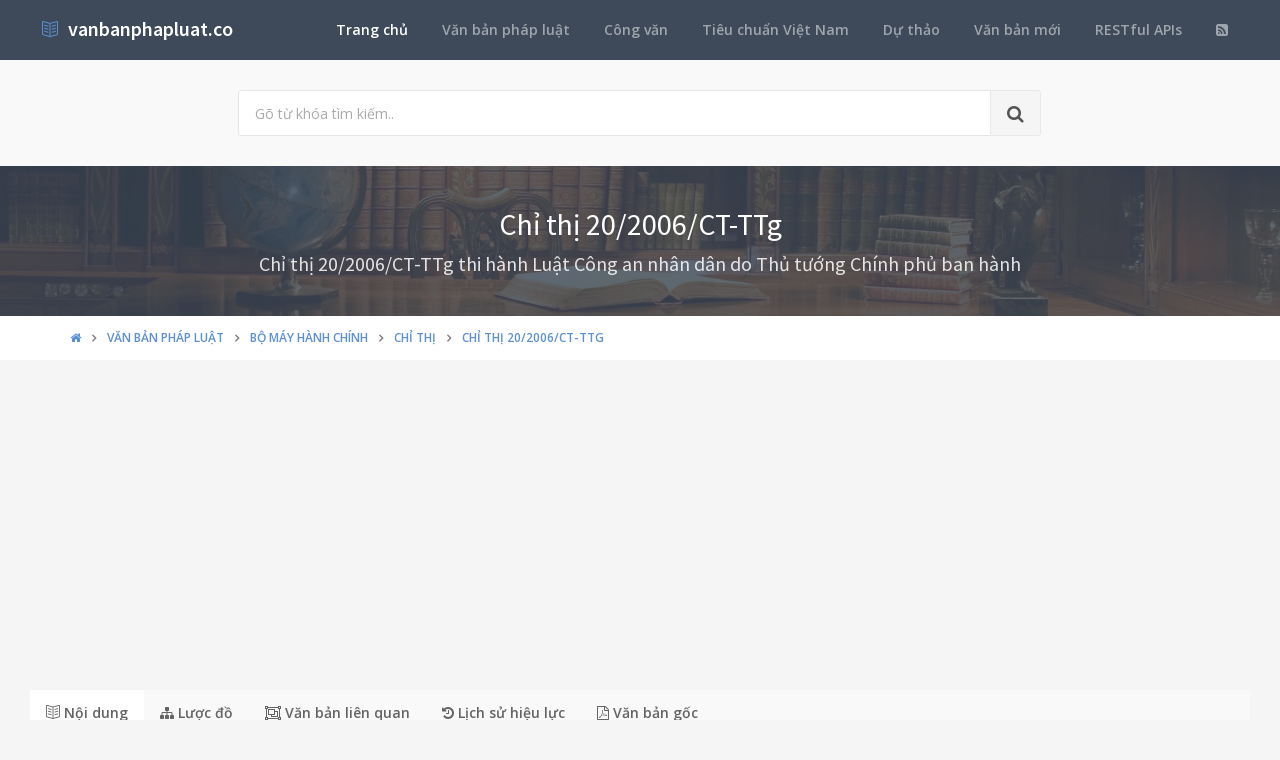

--- FILE ---
content_type: text/html; charset=utf-8
request_url: https://vanbanphapluat.co/chi-thi-20-2006-ct-ttg-to-chuc-trien-khai-thi-hanh-luat-cong-an-nhan-dan
body_size: 11452
content:
<!DOCTYPE html>
<!--[if IE 9]>         <html class="ie9 no-focus" lang="en"> <![endif]-->
<!--[if gt IE 9]><!-->
<html class="no-focus" lang="en">
<!--<![endif]-->
<head>
    <meta charset="utf-8">
    <title>Chỉ thị 20/2006/CT-TTg tổ chức triển khai thi h&#224;nh Luật C&#244;ng an nh&#226;n d&#226;n</title>
    <meta name="author" content="vanbanphapluat.co">
    <meta name="viewport" content="width=device-width, initial-scale=1.0, maximum-scale=1.0, user-scalable=no">
    
    <link rel="canonical" href="https://vanbanphapluat.co/chi-thi-20-2006-ct-ttg-to-chuc-trien-khai-thi-hanh-luat-cong-an-nhan-dan" />
    <link rel="alternate" type="application/rss+xml" title="Văn bản ph&#225;p luật: Chỉ thị 20/2006/CT-TTg tổ chức triển khai thi h&#224;nh Luật C&#244;ng an nh&#226;n d&#226;n RSS Feed" href="/rss/loai-van-ban/chi-thi" />
    <meta property="article:section" content="Chỉ thị 20/2006/CT-TTg tổ chức triển khai thi h&#224;nh Luật C&#244;ng an nh&#226;n d&#226;n" />
    <meta name="description" content="Ng&#224;y 15/06/2006,Thủ tướng Ch&#237;nh phủ đ&#227; ban h&#224;nh Chỉ thị 20/2006/CT-TTg tổ chức triển khai thi h&#224;nh Luật C&#244;ng an nh&#226;n d&#226;n Thuộc lĩnh vực Bộ m&#225;y h&#224;nh ch&#237;nh v&#224; sẽ c&#243; hiệu lực kể từ ng&#224;y 01/07/2006" />
    <meta name="keywords" content="20/2006/CT-TTg, Chỉ thị, Văn bản ph&#225;p luật, Thủ tướng Ch&#237;nh phủ, Phan Văn Khải, Bộ m&#225;y h&#224;nh ch&#237;nh" />
    <meta name="twitter:site" content="vanbanphapluat.co">
    <meta name="twitter:title" content="Chỉ thị 20/2006/CT-TTg tổ chức triển khai thi h&#224;nh Luật C&#244;ng an nh&#226;n d&#226;n">
    <meta name="twitter:description" content="Ng&#224;y 15/06/2006,Thủ tướng Ch&#237;nh phủ đ&#227; ban h&#224;nh Chỉ thị 20/2006/CT-TTg tổ chức triển khai thi h&#224;nh Luật C&#244;ng an nh&#226;n d&#226;n Thuộc lĩnh vực Bộ m&#225;y h&#224;nh ch&#237;nh v&#224; sẽ c&#243; hiệu lực kể từ ng&#224;y 01/07/2006">
    <meta name="twitter:url" content="https://vanbanphapluat.co/chi-thi-20-2006-ct-ttg-to-chuc-trien-khai-thi-hanh-luat-cong-an-nhan-dan">
    <meta property="og:title" content="Chỉ thị 20/2006/CT-TTg tổ chức triển khai thi h&#224;nh Luật C&#244;ng an nh&#226;n d&#226;n" />
    <meta property="og:description" content="Ng&#224;y 15/06/2006,Thủ tướng Ch&#237;nh phủ đ&#227; ban h&#224;nh Chỉ thị 20/2006/CT-TTg tổ chức triển khai thi h&#224;nh Luật C&#244;ng an nh&#226;n d&#226;n Thuộc lĩnh vực Bộ m&#225;y h&#224;nh ch&#237;nh v&#224; sẽ c&#243; hiệu lực kể từ ng&#224;y 01/07/2006" />
    <meta property="og:url" content="https://vanbanphapluat.co/chi-thi-20-2006-ct-ttg-to-chuc-trien-khai-thi-hanh-luat-cong-an-nhan-dan" />
        <meta property="og:image" content="https://vanbanphapluat.co/larger/2006/06/60017_20-2006-ct-ttg.png" />


    <link rel="shortcut icon" href="/Content/assets/icon/favicon.png">

    <link rel="icon" type="image/png" href="/Content/assets/icon/favicon.png" sizes="256x256">
    <link rel="icon" type="image/png" href="/Content/assets/icon/favicon_128.png" sizes="128x128">
    <link rel="icon" type="image/png" href="/Content/assets/icon/favicon_64.png" sizes="64x64">
    <link rel="icon" type="image/png" href="/Content/assets/icon/favicon_48.png" sizes="48x48">
    <link rel="apple-touch-icon" sizes="256x256" href="/Content/assets/icon/favicon.png">
    <link rel="apple-touch-icon" sizes="128x128" href="/Content/assets/icon/favicon_128.png">
    <link rel="apple-touch-icon" sizes="64x64" href="/Content/assets/icon/favicon_64.png">
    <link rel="apple-touch-icon" sizes="48x48" href="/Content/assets/icon/favicon_48.png">


    <link rel="preload" href="/Content/assets/fonts/fontawesome-webfont.woff2?v=4.7.0" as="font" type="woff2/font" />
    <link rel="preload" href="/Content/assets/fonts/Simple-Line-Icons.woff" as="font" type="woff2/font" />

    <link rel="preload" href="/styles_v3.css" as="style" onload="this.onload=null;this.rel='stylesheet'">
    <link rel="preload" href="//fonts.googleapis.com/css?family=Source+Sans+Pro:300,400,400italic,600,700%7COpen+Sans:300,400,400italic,600,700&display=swap" as="style" onload="this.onload=null;this.rel='stylesheet'">
    <noscript>
        <link rel="stylesheet" href="/styles_v3.css">
        <link rel="stylesheet" href="//fonts.googleapis.com/css?family=Source+Sans+Pro:300,400,400italic,600,700%7COpen+Sans:300,400,400italic,600,700&display=swap">
    </noscript>

</head>
<body>
    <div id="page-container" class="side-scroll header-navbar-transparent enable-cookies">

        <!-- Header -->
        <header id="header-navbar" class="content-mini content-mini-full" style="background:#3e4a59;">
            <div class="content-boxed">
                <ul class="nav-header pull-right">
                    <li class="hidden-md hidden-lg">
                        <button class="btn btn-link text-white pull-right" data-toggle="class-toggle" data-target=".js-nav-main-header" data-class="nav-main-header-o" type="button">
                            <i class="fa fa-navicon"></i>
                        </button>
                    </li>
                </ul>
                <!-- Main Header Navigation -->
                <ul class="js-nav-main-header nav-main-header pull-right">
                    <li class="text-right hidden-md hidden-lg">
                        <button class="btn btn-link text-white" data-toggle="class-toggle" data-target=".js-nav-main-header" data-class="nav-main-header-o" type="button">
                            <i class="fa fa-address-book"></i>
                        </button>
                    </li>
                    <li><a class="active" href="/">Trang chủ</a></li>
                    <li><a href="/csdl/van-ban-phap-luat">Văn bản pháp luật</a></li>
                    <li><a href="/csdl/cong-van">Công văn</a></li>
                    <li><a href="/csdl/tcvn">Tiêu chuẩn Việt Nam</a></li>
                    <li><a href="/csdl/du-thao">Dự thảo</a></li>
                    <li><a href="/van-ban-moi">Văn bản mới</a></li>
                    <li><a href="/restful-api">RESTful APIs</a></li>
                    <li><a href="/rss"><i class="fa fa-rss-square"></i></a></li>
                </ul>
                <!-- END Main Header Navigation -->
                <!-- Header Navigation Left -->
                <ul class="nav-header pull-left">
                    <li class="header-content">
                        <a class="h5" href="/" title="Hệ thống Văn bản pháp luật Việt Nam">
                            <i class="si si-book-open text-primary"></i>  &nbsp;<span class="h4 font-w600 text-white"> vanbanphapluat.co</span>
                        </a>
                    </li>
                </ul>
                <!-- END Header Navigation Left -->
            </div>
        </header>
        <!-- END Header -->
        <!-- Main Container -->
        <main id="main-container">
            <div class="bg-gray-lighter">
                <section class="content content-full content-boxed">
                    <!-- Section Content -->
                    <div class="row">
                        <div class="col-sm-8 col-sm-offset-2">

                            <form action="/tim-kiem" method="get">
                                <div class="input-group input-group-lg">
                                    <input class="form-control" id="kwd" name="kwd" type="text" placeholder="Gõ từ khóa tìm kiếm.." onfocus="$('#search-node').show()" onblur="$('#search-node').hide()">
                                    <div class="input-group-btn">
                                        <button class="btn btn-default"><i class="fa fa-search"></i></button>
                                    </div>
                                </div>
                            </form>
                            <div class="push-10-t" style="display:none;" id="search-node">
                                <p>
                                    <strong>Hướng dẫn tìm kiếm</strong><br />
                                    Nhập bất cứ thông tin bạn muốn tìm. Ví dụ: <span class="text-primary">Số hiệu</span>, <span class="text-primary">Loại văn bản</span>, <span class="text-primary">Lĩnh vực</span>, <span class="text-primary">Cơ quan ban hành</span>, <span class="text-primary">Người ký</span>...<br />
                                    Để tìm chính xác, hãy nhập từ khóa tìm kiếm trong ngoặc kép hoặc kết hợp các từ khóa. Ví dụ: <span class="text-primary">"Từ khóa 1"</span> <span class="text-primary">"Từ khóa 2"</span>...<br />
                                    Để thu hẹp phạm vi tìm kiếm bạn có thể sử dụng chức năng lọc văn bản bên dưới.
                                </p>
                            </div>
                        </div>
                    </div>
                    <!-- END Section Content -->
                </section>

            </div>
            


<div itemscope itemtype="http://schema.org/Article">
    <div itemprop="publisher" itemscope itemtype="https://schema.org/Organization">
        <meta itemprop="name" content="Văn bản pháp luật Việt Nam - www.vanbanphapluat.co">
        <div itemprop="logo" itemscope itemtype="https://schema.org/ImageObject">
            <meta itemprop="url" content="https://vanbanphapluat.co/Content/assets/logo.png">
            <meta itemprop="width" content="610">
            <meta itemprop="height" content="144">
        </div>
    </div>
        <div itemprop="image" itemscope itemtype="https://schema.org/ImageObject">
            <meta itemprop="url" content="https://vanbanphapluat.co/larger/2006/06/60017_20-2006-ct-ttg.png">
            <meta itemprop="width" content="1920">
            <meta itemprop="height" content="2484">
        </div>
    <meta itemscope itemprop="mainEntityOfPage" itemtype="https://schema.org/WebPage" itemid="https://vanbanphapluat.co/chi-thi-20-2006-ct-ttg-to-chuc-trien-khai-thi-hanh-luat-cong-an-nhan-dan" />
        <meta itemprop="datePublished" content="2006-06-15T00:00:00+07:00" />
    <meta itemprop="dateModified" content="2020-01-09T00:00:02+07:00" />

    <div class="bg-image" style="background-image: url('/Content/assets/lib_bg.jpg');">
        <div class="bg-primary-dark-op">
            <section class="content content-full content-boxed">
                <div class="push-10-t push-10 text-center">
                    <h1 itemprop="headline" class="h2 text-white push-10 animated fadeInDown" data-toggle="appear" data-class="animated fadeInDown">Chỉ thị 20/2006/CT-TTg</h1>
                        <h2 itemprop="description" class="h4 text-white-op animated fadeInDown" data-toggle="appear" data-class="animated fadeInDown">Chỉ thị 20/2006/CT-TTg thi h&#224;nh Luật C&#244;ng an nh&#226;n d&#226;n do Thủ tướng Ch&#237;nh phủ ban h&#224;nh</h2>
                </div>
            </section>
        </div>
    </div>
    <div class="bg-white">
        <section class="content content-mini content-mini-full content-boxed overflow-hidden">
            <div class="breadcrumbs">
                <div class="container">
                    <ol class="pull-left breadcrumb" itemscope itemtype="http://schema.org/BreadcrumbList">
                        <li itemprop="itemListElement" itemscope itemtype="http://schema.org/ListItem">
                            <a itemprop="item" href="/"><i itemprop="name" content="Trang chủ" class="fa fa-home"></i></a>
                            <meta itemprop="position" content="1" />
                        </li>
                        <li itemprop="itemListElement" itemscope itemtype="http://schema.org/ListItem">
                            <a itemprop="item" href="/csdl/van-ban-phap-luat"><span itemprop="name" content="Văn bản ph&#225;p luật">Văn bản ph&#225;p luật</span></a>
                            <meta itemprop="position" content="2" />
                        </li>

                            <li itemprop="itemListElement" itemscope itemtype="http://schema.org/ListItem">
                                <a itemprop="item" href="/linh-vuc/bo-may-hanh-chinh"><span itemprop="name" content="Văn bản ph&#225;p luật về Bộ m&#225;y h&#224;nh ch&#237;nh">Bộ m&#225;y h&#224;nh ch&#237;nh</span></a>
                                <meta itemprop="position" content="3" />
                            </li>
                            <li itemprop="itemListElement" itemscope itemtype="http://schema.org/ListItem">
                                <a itemprop="item" href="/linh-vuc/bo-may-hanh-chinh?l=chi-thi"><span itemprop="name" content="Văn bản ph&#225;p luật về Bộ m&#225;y h&#224;nh ch&#237;nh - Chỉ thị">Chỉ thị</span></a>
                                <meta itemprop="position" content="4" />
                            </li>
                            <li itemprop="itemListElement" itemscope itemtype="http://schema.org/ListItem" class="active">
                                <a itemprop="item" href="/chi-thi-20-2006-ct-ttg-to-chuc-trien-khai-thi-hanh-luat-cong-an-nhan-dan"><span itemprop="name" content="Chỉ thị 20/2006/CT-TTg tổ chức triển khai thi h&#224;nh Luật C&#244;ng an nh&#226;n d&#226;n">Chỉ thị 20/2006/CT-TTg</span></a>
                                <meta itemprop="position" content="5" />
                            </li>
                    </ol>

                </div>

            </div>
        </section>
    </div>


    <section>
        <div class="container">
            <div class="row push-20-t" style="margin-bottom:-15px;">
                <div class="col-md-12">
                    <!-- vanbanphapluat_responsive_t8_2017 -->
<ins class="adsbygoogle"
     style="display:block"
     data-ad-client="ca-pub-4318815816536903"
     data-ad-slot="3896037042"
     data-ad-format="auto"></ins>
<script>
(adsbygoogle = window.adsbygoogle || []).push({});
</script>
                </div>
            </div>
        </div>
    </section>


    <section id="mainContent" class="content content-boxed overflow-hidden">
        <div class="row">
            <div class="col-md-12">
                <div class="block block-rounded">
                    <ul class="nav nav-tabs" data-toggle="tabs">
                        <li class="active">
                            <a href="#toan-van"><i class="si si-book-open"></i> Nội dung</a>
                        </li>
                        <li>
                            <a href="#luoc-do"><i class="fa fa-sitemap"></i> Lược đồ</a>
                        </li>
                        <li>
                            <a href="#van-ban-lien-quan"><i class="fa fa-object-group"></i> Văn bản liên quan</a>
                        </li>
                        <li>
                            <a href="#lich-su"><i class="fa fa-history"></i> Lịch sử hiệu lực</a>
                        </li>
                            <li><a id="link_vb_goc" href="#van-ban-goc"><i class="fa fa-file-pdf-o"></i> Văn bản gốc</a></li>

                    </ul>
                    <div class="block-content tab-content">

                        <div class="tab-pane active" id="toan-van">
                            <div class="row">

                                <div class="col-md-8" itemprop="articleBody">

                                        <div class="alert alert-danger alert-dismissable push-10">
                                            <button type="button" class="close" data-dismiss="alert" aria-hidden="true">×</button>
                                            <p>
                                                <strong>Chỉ thị 20/2006/CT-TTg tổ chức triển khai thi h&#224;nh Luật C&#244;ng an nh&#226;n d&#226;n</strong> đã được thay thế bởi <a href="/quyet-dinh-01-2020-qd-ttg-bai-bo-mot-so-van-ban-quy-pham-phap-luat"><strong>Quyết định 01/2020/QĐ-TTg b&#227;i bỏ một số văn bản quy phạm ph&#225;p luật</strong></a> v&#224; được &#225;p dụng kể từ ng&#224;y 03/01/2020.
                                            </p>
                                        </div>
                                    
                                        <h2 class="push-10 h5">Nội dung toàn văn Chỉ thị 20/2006/CT-TTg tổ chức triển khai thi h&#224;nh Luật C&#244;ng an nh&#226;n d&#226;n</h2>
                                        <hr />

    

    <div>

<div>

<table border="0" cellpadding="0" width="100%" style="width: 100.0%">
 <tbody><tr>
  <td width="200" valign="top" style="width: 150.0pt; padding: 1.5pt 1.5pt 1.5pt 1.5pt">
  <p align="center" style="margin-bottom: 6.0pt; text-align: center"><b>THỦ
  TƯỚNG CHÍNH PHỦ<br>
  </b>******</p>
  </td>
  <td valign="top" style="padding: 1.5pt 1.5pt 1.5pt 1.5pt">
  <p align="center" style="margin-bottom: 6.0pt; text-align: center"><b>CỘNG
  HOÀ XÃ HỘI CHỦ NGHĨA VIỆT NAM<br>
  Độc lập - Tự do - Hạnh phúc<br>
  </b>******** </p>
  </td>
 </tr>
 <tr>
  <td width="200" valign="top" style="width: 150.0pt; padding: 1.5pt 1.5pt 1.5pt 1.5pt">
  <p align="center" style="margin-bottom: 6.0pt; text-align: center">Số:
  <a class="ref" href="/chi-thi-20-2006-ct-ttg-to-chuc-trien-khai-thi-hanh-luat-cong-an-nhan-dan" title="Chỉ thị 20/2006/CT-TTg tổ chức triển khai thi hành Luật Công an nhân dân">20/2006/CT-TTg</a></p>
  </td>
  <td valign="top" style="padding: 1.5pt 1.5pt 1.5pt 1.5pt">
  <p align="right" style="margin-bottom: 6.0pt; text-align: right"><i>Hà
  Nội, ngày 15 tháng 06 năm 2006&nbsp;</i> </p>
  </td>
 </tr>
</tbody></table>

<p align="center" style="margin-bottom: 6.0pt; text-align: center">&nbsp;</p>

<p align="center" style="margin-bottom: 6.0pt; text-align: center"><strong><span style="font-size: 12.0pt">CHỈ THỊ</span></strong></p>

<p align="center" style="margin-bottom: 6.0pt; text-align: center">VỀ VIỆC TỔ CHỨC
TRIỂN KHAI THI HÀNH LUẬT CÔNG AN NHÂN DÂN&nbsp;</p>

<p style="margin-bottom: 6.0pt">Kỳ họp thứ 8 Quốc hội khoá XI đã thông qua Luật
Công an nhân dân, có hiệu lực thi hành từ ngày 01 tháng 7 năm 2006. Luật Công
an nhân dân là một đạo luật quan trọng quy định về nguyên tắc tổ chức, hoạt động;
chức năng, nhiệm vụ, quyền hạn và chế độ, chính sách đối với Công an nhân dân. </p>

<p style="margin-bottom: 6.0pt">Nhằm nâng cao nhận thức và ý thức pháp luật của
lực lượng Công an nhân dân, cán bộ, nhân dân; bảo đảm Luật Công an nhân dân được
thực thi trên thực tế, tạo sự chuyển biến trong hoạt động của lực lượng Công an
nhân dân nói riêng và công tác bảo đảm an ninh, trật tự nói chung, Thủ tướng
Chính phủ chỉ thị các Bộ, cơ quan ngang Bộ, cơ quan thuộc Chính phủ, Ủy ban
nhân dân các tỉnh, thành phố trực thuộc Trung ương triển khai thực hiện các
công việc sau đây:</p>

<p style="margin-bottom: 6.0pt">1. Bộ Công an</p>

<p style="margin-bottom: 6.0pt">a) Khẩn trương tổ chức việc tập huấn chuyên sâu
về Luật Công an nhân dân, bồi dưỡng nâng cao nhận thức pháp luật về bảo vệ an
ninh quốc gia, giữ gìn trật tự, an toàn xã hội cho cán bộ, chiến sĩ ở các đơn vị
thuộc Bộ Công an và Công an các địa phương, trong đó tập trung vào đội ngũ cán
bộ lãnh đạo Công an các cấp và cán bộ, chiến sĩ ở các đơn vị làm công tác xây dựng
lực lượng;</p>

<p style="margin-bottom: 6.0pt">b) Chủ trì, phối hợp với Bộ Tư pháp biên soạn
tài liệu tuyên truyền, phổ biến, hướng dẫn thi hành Luật Công an nhân dân cho
cán bộ, công chức và nhân dân bảo đảm rõ ràng, dễ hiểu, thuận tiện cho việc thực
hiện luật được thống nhất;</p>

<p style="margin-bottom: 6.0pt">c) Chủ trì, phối hợp với Bộ Tư pháp, Bộ Nội vụ,
Bộ Lao động - Thương binh và Xã hội và các Bộ, Ban, ngành liên quan sớm xây dựng,
trình Chính phủ ban hành Nghị định quy định chi tiết và hướng dẫn thi hành một
số điều của Luật Công an nhân dân; Nghị định về cấp bậc hàm của sĩ quan, hạ sĩ
quan Công an nhân dân; Nghị định quy định về công dân phục vụ có thời hạn trong
Công an nhân dân;</p>

<p style="margin-bottom: 6.0pt">d) Chủ trì, phối hợp với các Bộ, Ban, ngành liên
quan kiểm tra, rà soát để điều chỉnh bổ sung hoặc xây dựng ban hành các văn bản
quy phạm pháp luật, các quy chế quy định phạm vi trách nhiệm hoạt động và quan
hệ phối hợp giữa Bộ Công an với các Bộ, ngành, trong lĩnh vực bảo vệ an ninh quốc
gia, giữ gìn trật tự, an toàn xã hội.</p>

<p style="margin-bottom: 6.0pt">2. Bộ Quốc phòng</p>

<p style="margin-bottom: 6.0pt">Phối hợp với Bộ Công an và các cơ quan liên quan
rà soát xây dựng, ban hành hoặc trình cấp có thẩm quyền ban hành các văn bản
quy phạm pháp luật quy định phạm vi trách nhiệm hoạt động và quan hệ phối hợp
giữa các lực lượng Quân đội nhân dân, Dân quân tự vệ với Công an nhân dân trong
bảo vệ an ninh quốc gia, giữ gìn trật tự, an toàn xã hội.</p>

<p style="margin-bottom: 6.0pt">3. Bộ Văn hoá - Thông tin</p>

<p style="margin-bottom: 6.0pt">Phối hợp với Bộ Công an, Bộ Tư pháp, Hội đồng phối
hợp công tác phổ biến, giáo dục pháp luật của Chính phủ chỉ đạo, hướng dẫn các
cơ quan báo chí, phát thanh, truyền hình ở trung ương và địa phương tuyên truyền
Luật Công an nhân dân và các văn bản hướng dẫn thi hành luật trong cán bộ và
nhân dân.</p>

<p style="margin-bottom: 6.0pt">4. Bộ Giáo dục và Đào tạo</p>

<p style="margin-bottom: 6.0pt">Chủ trì, phối hợp với Bộ Công an xây dựng và triển
khai kế hoạch đưa nội dung giới thiệu về Luật Công an nhân dân vào nội dung
giáo dục bảo vệ an ninh quốc gia, giữ gìn trật tự, an toàn xã hội phù hợp với hệ
thống giáo dục quốc dân theo từng cấp học.</p>

<p style="margin-bottom: 6.0pt">5. Bộ Tài chính</p>

<p style="margin-bottom: 6.0pt">Chủ trì, phối hợp với Bộ Công an, Bộ Kế hoạch và
Đầu tư và Ủy ban nhân dân các tỉnh, thành phố trực thuộc Trung ương, tổng hợp
trình cấp có thẩm quyền quyết định dự toán chi an ninh thường xuyên hàng năm
cho Bộ Công an và các địa phương, trong đó có kinh phí tập huấn triển khai thực
hiện Luật Công an nhân dân theo quy định của Luật Ngân sách nhà nước.</p>

<p style="margin-bottom: 6.0pt">6. Các Bộ, cơ quan ngang Bộ, cơ quan thuộc Chính
phủ, Ủy ban nhân dân các tỉnh, thành phố trực thuộc Trung ương</p>

<p style="margin-bottom: 6.0pt">a) Tổ chức tuyên truyền, phổ biến Luật Công an
nhân dân, gắn việc triển khai thi hành Luật Công an nhân dân với việc triển
khai thực hiện các chủ trương chính sách của Đảng, pháp luật của Nhà nước trong
tình hình mới nhằm nâng cao ý thức pháp luật và trách nhiệm của cán bộ, nhân
dân trong công tác bảo vệ an ninh quốc gia, giữ gìn trật tự, an toàn xã hội;</p>

<p style="margin-bottom: 6.0pt">b) Chỉ đạo, hướng dẫn các cơ quan, tổ chức thuộc
quyền thực hiện tốt các nhiệm vụ, biện pháp phối hợp hỗ trợ lực lượng Công an
nhân dân thực hiện nhiệm vụ bảo vệ an ninh quốc gia, giữ gìn trật tự, an toàn
xã hội; đưa nhiệm vụ bảo vệ an ninh quốc gia, giữ gìn trật tự, an toàn xã hội
vào chương trình, kế hoạch và các hoạt động chuyên môn của cơ quan, tổ chức;</p>

<p style="margin-bottom: 6.0pt">c) Trong phạm vi trách nhiệm, quyền hạn của
mình, có kế hoạch đáp ứng yêu cầu về cơ sở vật chất, áp dụng thành tựu khoa học
và công nghệ hiện đại, huy động nguồn nhân lực phục vụ nhiệm vụ bảo vệ an ninh
quốc gia, giữ gìn trật tự, an toàn xã hội theo chỉ đạo của Thủ tướng Chính phủ
và theo đề nghị của Bộ Công an.</p>

<p style="margin-bottom: 6.0pt">7. Chỉ thị này có hiệu lực thi hành kể từ ngày
01 tháng 7 năm 2006. </p>

<p style="margin-bottom: 6.0pt">Bộ trưởng Bộ Công an có trách nhiệm giúp Thủ tướng
Chính phủ theo dõi, hướng dẫn, đôn đốc kiểm tra và báo cáo Thủ tướng Chính phủ
việc thực hiện Chỉ thị này./.</p>

<p style="margin-bottom: 6.0pt">&nbsp;</p>

<table border="0" cellspacing="0" cellpadding="0" width="100%" style="width: 100.0%">
 <tbody><tr style="height: 201.5pt">
  <td width="326" style="width: 244.8pt; padding: 0cm 0cm 0cm 0cm; height: 201.5pt">
  <p style="margin-bottom: 6.0pt"><b><i>&nbsp;</i></b></p>
  <p style="margin-bottom: 6.0pt"><b><i>Nơi nhận:<br>
  </i></b><span style="font-size: 8.0pt">- Ban Bí thư Trung ương Đảng;<br>
  - Thủ tướng, các Phó Thủ tướng Chính phủ;<br>
  - Các Bộ, cơ quan ngang Bộ, cơ quan thuộc CP;<br>
  - HĐND, UBND các tỉnh, thành phố trực thuộc Trung ương;<br>
  - Văn phòng Trung ương và các Ban của Đảng; <br>
  - Văn phòng Chủ tịch nước;<br>
  - Hội đồng Dân tộc và các Ủy ban của QH; <br>
  - Văn phòng Quốc hội;<br>
  - Tòa án nhân dân tối cao; <br>
  - Viện Kiểm sát nhân dân tối cao; <br>
  - Cơ quan Trung ương của các đoàn thể;<br>
  - Học viện Hành chính quốc gia;<br>
  - VPCP: BTCN, TBNC, các PCN, BNC,Website Chính phủ, Ban Điều hành 112, <br>
  Người phát ngôn của Thủ tướng Chính phủ,các Vụ, Cục, đơn vị trực thuộc, Công
  báo;<br>
  - Lưu: Văn thư, NC (5b).</span> </p>
  </td>
  <td width="278" valign="top" style="width: 208.8pt; padding: 0cm 0cm 0cm 0cm; height: 201.5pt">
  <p align="center" style="margin-bottom: 6.0pt; text-align: center"><strong><span>THỦ TƯỚNG</span></strong>&nbsp;<br>
  <br>
  <br>
  <br>
  <br>
  <strong><span>Phan Văn Khải</span></strong></p>
  </td>
 </tr>
</tbody></table>

<p align="center" style="margin-bottom: 6.0pt; text-align: center">&nbsp;</p>

</div>

</div>

    

                                    <div id="endOfContent"></div>
                                </div>

                                <div class="col-md-4">

                                    <div id="info-hold">
                                        <div class="view pull-left"><p>Đã xem: <strong id="vbplViewer" class="text-success"></strong></p></div>
                                        <div class="pull-right">
                                            <div class="pull-left">Đánh giá: &nbsp; </div>
                                            <div class="pull-left">
                                                <div id="rate" style="color:orange;"></div> &nbsp;
                                            </div>
                                        </div>
                                    </div>


                                    <div class="push-10-b" style="margin-bottom:15px;">
                                        <!-- vanbanphapluat_responsive_t8_2017 -->
<ins class="adsbygoogle"
     style="display:block"
     data-ad-client="ca-pub-4318815816536903"
     data-ad-slot="3896037042"
     data-ad-format="auto"></ins>
<script>
(adsbygoogle = window.adsbygoogle || []).push({});
</script>
                                    </div>


                                    <table class="table table-striped table-bordered table-header-bg">
                                        <thead>
                                            <tr>
                                                <th class="text-center" colspan="2"><h2 class="h6">Thuộc tính Văn bản ph&#225;p luật 20/2006/CT-TTg</h2></th>
                                            </tr>
                                        </thead>
                                        <tr>
                                            <td width="45%">Loại văn bản</td>
                                            <td><a class="text-primary" href="/loai-van-ban/chi-thi">Chỉ thị</a></td>
                                        </tr>
                                        <tr>
                                            <td>Số hiệu</td>
                                            <td>20/2006/CT-TTg</td>
                                        </tr>
                                        <tr>
                                            <td>Cơ quan ban hành</td>
                                            <td>
                                                <div itemprop="author" itemscope itemtype="http://schema.org/Organization">
                                                    <a itemprop="name" content="Thủ tướng Chính phủ" class="text-primary" href="/co-quan-ban-hanh/thu-tuong-chinh-phu">Thủ tướng Chính phủ</a>
                                                </div>
                                            </td>
                                        </tr>
                                        <tr>
                                            <td>Người ký</td>
                                            <td>
                                                <div itemprop="author" itemscope itemtype="https://schema.org/Person">
                                                    <a itemprop="name" content="Phan Văn Khải" class="text-primary" href="/nguoi-ky/phan-van-khai">Phan Văn Khải</a>
                                                </div>
                                            </td>
                                        </tr>
                                        <tr>
                                            <td>Ngày ban hành</td>
                                            <td>15/06/2006</td>
                                        </tr>
                                        <tr>
                                            <td>Ngày hiệu lực</td>
                                            <td>01/07/2006</td>
                                        </tr>
                                        <tr>
                                            <td>Ngày công báo</td>
                                            <td>24/06/2006</td>
                                        </tr>
                                        <tr>
                                            <td>Số công báo</td>
                                            <td>Từ số 26 đến số 27</td>
                                        </tr>
                                        <tr>
                                            <td>Lĩnh vực</td>
                                            <td><a class="text-primary" href="/linh-vuc/bo-may-hanh-chinh">Bộ máy hành chính</a></td>
                                        </tr>
                                        <tr>
                                            <td>Tình trạng hiệu lực</td>
                                            <td>
                                                <a class="text-primary" href="/tinh-trang-hieu-luc/het-hieu-luc">Hết hiệu lực</a>
                                                    <span class="text-danger">03/01/2020</span>
                                            </td>
                                        </tr>
                                        <tr>
                                            <td>Cập nhật</td>
                                            <td>6 năm trước</td>
                                        </tr>
                                        <tr>
                                            <td colspan="2">
                                                <a class="btn btn-success btn-block " href="/cap-nhat-thong-tin/chi-thi-20-2006-ct-ttg-to-chuc-trien-khai-thi-hanh-luat-cong-an-nhan-dan" data-toggle="modal" data-target="#myModal"><i class="fa fa-refresh"></i> Yêu cầu cập nhật văn bản này</a>
                                                <div class="modal fade" id="myModal" tabindex="-1" role="dialog" aria-labelledby="myModalLabel" aria-hidden="true">
                                                    <div class="modal-dialog">
                                                        <div class="modal-content">

                                                        </div>
                                                    </div>
                                                </div>
                                            </td>
                                        </tr>
                                    </table>


                                    


                                        <div class="row" id="download">
                                            <div class="col-md-12">
                                                <table class="table table-striped table-bordered table-header-bg">
                                                    <thead>
                                                        <tr>
                                                            <th class="text-center" colspan="2"><h2 class="h6">Download Văn bản ph&#225;p luật 20/2006/CT-TTg</h2></th>
                                                        </tr>
                                                    </thead>
                                                </table>
                                            </div>
                                                <div class="col-md-12">
                                                    <table class="block-table table-bordered text-center">
                                                        <tbody>
                                                            <tr>
                                                                <td class="bg-warning" style="width: 30%;">
                                                                    <div class="push-20 push-20-t">
                                                                        <a href="/data/2006/06/60017_20-2006-ct-ttg.pdf" onclick="window.location.href='/data/2006/06/60017_20-2006-ct-ttg.pdf?save'; return false;"><i class="fa fa-file-pdf-o fa-3x text-white-op"></i> </a>
                                                                    </div>
                                                                </td>
                                                                <td class="bg-gray-lighter">
                                                                    <div class="h1 font-w700"><span class="h2 text-muted"></span> <a href="/data/2006/06/60017_20-2006-ct-ttg.pdf" onclick="window.location.href='/data/2006/06/60017_20-2006-ct-ttg.pdf?save'; return false;">PDF</a></div>
                                                                    <div class="h5 text-muted text-uppercase push-5-t"><a href="/data/2006/06/60017_20-2006-ct-ttg.pdf" onclick="window.location.href='/data/2006/06/60017_20-2006-ct-ttg.pdf?save'; return false;">File văn bản gốc <small class="font-s13">(665.6KB)</small></a></div>
                                                                </td>
                                                            </tr>
                                                        </tbody>
                                                    </table>
                                                </div>

                                                <div class="col-md-12 push-15-t">
                                                    <table class="block-table table-bordered text-center">
                                                        <tbody>
                                                            <tr>
                                                                <td class="bg-danger" style="width: 30%;">
                                                                    <div class="push-20 push-20-t">
                                                                        <a href="/data/2006/06/60017_20-2006-ct-ttg.doc" onclick="window.location.href='/data/2006/06/60017_20-2006-ct-ttg.doc?save'; return false;"><i class="fa fa-file-word-o fa-3x text-white-op"></i></a>
                                                                    </div>
                                                                </td>
                                                                <td class="bg-gray-lighter">
                                                                    <div class="h1 font-w700"><span class="h2 text-muted"></span> <a href="/data/2006/06/60017_20-2006-ct-ttg.doc" onclick="window.location.href='/data/2006/06/60017_20-2006-ct-ttg.doc?save'; return false;">DOC</a></div>
                                                                    <div class="h5 text-muted text-uppercase push-5-t"><a href="/data/2006/06/60017_20-2006-ct-ttg.doc" onclick="window.location.href='/data/2006/06/60017_20-2006-ct-ttg.doc?save'; return false;">File văn bản word <small class="font-s13">(39KB)</small></a></div>
                                                                </td>
                                                            </tr>
                                                        </tbody>
                                                    </table>
                                                </div>
                                        </div>
                                    <div id="stick_ads" class="push-10-b" style="margin-top:15px;">
                                        <!-- vanbanphapluat_responsive_t8_2017 -->
<ins class="adsbygoogle"
     style="display:block"
     data-ad-client="ca-pub-4318815816536903"
     data-ad-slot="3896037042"
     data-ad-format="auto"></ins>
<script>
(adsbygoogle = window.adsbygoogle || []).push({});
</script>
                                    </div>

                                </div>
                            </div>
                        </div>


                        <div class="tab-pane" id="luoc-do">
                            <h2 class="push-10 h5">Lược đồ Chỉ thị 20/2006/CT-TTg tổ chức triển khai thi h&#224;nh Luật C&#244;ng an nh&#226;n d&#226;n</h2>
                            <hr />
                            <div class="row">
                                <div class="col-md-4">
                                    <div class="block block-themed block-bordered">
                                        <div class="block-header bg-primary">
                                            <ul class="block-options">
                                                <li>
                                                    <button type="button" data-toggle="block-option" data-action="content_toggle"><i class="si si-arrow-up"></i></button>
                                                </li>
                                            </ul>
                                            <h3 class="block-title">Văn bản bị sửa đổi, bổ sung</h3>
                                        </div>
                                        <div class="block-content block-docref">
                                            <div data-toggle="slimscroll" data-color="#568bce" data-always-visible="true">
                                                <ul class="fa-ul">
                                                </ul>
                                            </div>
                                        </div>
                                    </div>
                                </div>

                                <div class="col-md-4">
                                    <div class="block block-themed block-bordered">
                                        <div class="block-header bg-success">
                                            <ul class="block-options">
                                                <li>
                                                    <button type="button" data-toggle="block-option" data-action="content_toggle"><i class="si si-arrow-up"></i></button>
                                                </li>
                                            </ul>
                                            <h3 class="block-title">Văn bản liên quan ngôn ngữ</h3>
                                        </div>
                                        <div class="block-content block-docref">
                                            <div data-toggle="slimscroll" data-color="#568bce" data-always-visible="true">
                                                <ul class="fa-ul">
                                                                                                    </ul>
                                            </div>
                                        </div>
                                    </div>
                                </div>

                                <div class="col-md-4 pull-right">
                                    <div class="block block-themed block-bordered">
                                        <div class="block-header bg-primary">
                                            <ul class="block-options">
                                                <li>
                                                    <button type="button" data-toggle="block-option" data-action="content_toggle"><i class="si si-arrow-up"></i></button>
                                                </li>
                                            </ul>
                                            <h3 class="block-title">Văn bản sửa đổi, bổ sung</h3>
                                        </div>
                                        <div class="block-content block-docref">
                                            <div data-toggle="slimscroll" data-color="#568bce" data-always-visible="true">
                                                <ul class="fa-ul">
                                                </ul>
                                            </div>
                                        </div>
                                    </div>
                                </div>
                            </div>

                            <div class="row">
                                <div class="col-md-4">
                                    <div class="block block-themed block-bordered">
                                        <div class="block-header bg-primary">
                                            <ul class="block-options">
                                                <li>
                                                    <button type="button" data-toggle="block-option" data-action="content_toggle"><i class="si si-arrow-up"></i></button>
                                                </li>
                                            </ul>
                                            <h3 class="block-title">Văn bản bị đính chính</h3>
                                        </div>
                                        <div class="block-content block-docref">
                                            <div data-toggle="slimscroll" data-color="#568bce" data-always-visible="true">
                                                <ul class="fa-ul">
                                                </ul>
                                            </div>
                                        </div>
                                    </div>
                                </div>

                                <div class="col-md-4">
                                    <div class="block block-themed block-bordered">
                                        <div class="block-header bg-primary">
                                            <ul class="block-options">
                                                <li>
                                                    <button type="button" data-toggle="block-option" data-action="content_toggle"><i class="si si-arrow-up"></i></button>
                                                </li>
                                            </ul>
                                            <h3 class="block-title">Văn bản được hướng dẫn</h3>
                                        </div>
                                        <div class="block-content block-docref">
                                            <div data-toggle="slimscroll" data-color="#568bce" data-always-visible="true">
                                                <ul class="fa-ul">
                                                        <li class="push-10"><i class="fa fa-file-word-o fa-li"></i> <a class="text-primary-dark" href="/luat-cong-an-nhan-dan-2005-54-2005-qh11#luoc-do">Luật C&#244;ng an nh&#226;n d&#226;n 2005 54/2005/QH11</a></li>
                                                </ul>
                                            </div>
                                        </div>
                                    </div>
                                </div>

                                <div class="col-md-4">
                                    <div class="block block-themed block-bordered">
                                        <div class="block-header bg-primary">
                                            <ul class="block-options">
                                                <li>
                                                    <button type="button" data-toggle="block-option" data-action="content_toggle"><i class="si si-arrow-up"></i></button>
                                                </li>
                                            </ul>
                                            <h3 class="block-title">Văn bản đính chính</h3>
                                        </div>
                                        <div class="block-content block-docref">
                                            <div data-toggle="slimscroll" data-color="#568bce" data-always-visible="true">
                                                <ul class="fa-ul">
                                                </ul>
                                            </div>
                                        </div>
                                    </div>
                                </div>
                            </div>

                            <div class="row">
                                <div class="col-md-4">
                                    <div class="block block-themed block-bordered">
                                        <div class="block-header bg-primary">
                                            <ul class="block-options">
                                                <li>
                                                    <button type="button" data-toggle="block-option" data-action="content_toggle"><i class="si si-arrow-up"></i></button>
                                                </li>
                                            </ul>
                                            <h3 class="block-title">Văn bản bị thay thế</h3>
                                        </div>
                                        <div class="block-content block-docref">
                                            <div data-toggle="slimscroll" data-color="#568bce" data-always-visible="true">
                                                <ul class="fa-ul">
                                                </ul>
                                            </div>
                                        </div>
                                    </div>
                                </div>

                                <div class="col-md-4">
                                    <div class="block block-themed block-bordered">
                                        <div class="block-header bg-danger">
                                            <ul class="block-options">
                                                <li>
                                                    <button type="button" data-toggle="block-option" data-action="content_toggle"><i class="si si-arrow-up"></i></button>
                                                </li>
                                            </ul>
                                            <h3 class="block-title">Văn bản hiện thời</h3>
                                        </div>
                                        <div class="block-content block-docref">
                                            <div data-toggle="slimscroll" data-color="#568bce" data-always-visible="true">
                                                <table class="table table-striped table-header-bg">
                                                    <tr>
                                                        <td colspan="2"><strong class="text-danger">Chỉ thị 20/2006/CT-TTg tổ chức triển khai thi h&#224;nh Luật C&#244;ng an nh&#226;n d&#226;n</strong></td>
                                                    </tr>
                                                    <tr>
                                                        <td width="45%">Loại văn bản</td>
                                                        <td><a class="text-primary" href="/loai-van-ban/chi-thi">Chỉ thị</a></td>
                                                    </tr>
                                                    <tr>
                                                        <td>Số hiệu</td>
                                                        <td>20/2006/CT-TTg</td>
                                                    </tr>
                                                    <tr>
                                                        <td>Cơ quan ban hành</td>
                                                        <td><a class="text-primary" href="/co-quan-ban-hanh/thu-tuong-chinh-phu">Thủ tướng Chính phủ</a></td>
                                                    </tr>
                                                    <tr>
                                                        <td>Người ký</td>
                                                        <td><a class="text-primary" href="/nguoi-ky/phan-van-khai">Phan Văn Khải</a></td>
                                                    </tr>
                                                    <tr>
                                                        <td>Ngày ban hành</td>
                                                        <td>15/06/2006</td>
                                                    </tr>
                                                    <tr>
                                                        <td>Ngày hiệu lực</td>
                                                        <td>01/07/2006</td>
                                                    </tr>
                                                    <tr>
                                                        <td>Ngày công báo</td>
                                                        <td>24/06/2006</td>
                                                    </tr>
                                                    <tr>
                                                        <td>Số công báo</td>
                                                        <td>Từ số 26 đến số 27</td>
                                                    </tr>
                                                    <tr>
                                                        <td>Lĩnh vực</td>
                                                        <td><a class="text-primary" href="/linh-vuc/bo-may-hanh-chinh">Bộ máy hành chính</a></td>
                                                    </tr>
                                                    <tr>
                                                        <td>Tình trạng hiệu lực</td>
                                                        <td>
                                                            <a class="text-primary" href="/tinh-trang-hieu-luc/het-hieu-luc">Hết hiệu lực</a>
                                                                <span class="text-danger">03/01/2020</span>
                                                        </td>
                                                    </tr>
                                                    <tr>
                                                        <td>Cập nhật</td>
                                                        <td>6 năm trước</td>
                                                    </tr>
                                                </table>
                                            </div>
                                        </div>
                                    </div>
                                </div>

                                <div class="col-md-4">
                                    <div class="block block-themed block-bordered">
                                        <div class="block-header bg-primary">
                                            <ul class="block-options">
                                                <li>
                                                    <button type="button" data-toggle="block-option" data-action="content_toggle"><i class="si si-arrow-up"></i></button>
                                                </li>
                                            </ul>
                                            <h3 class="block-title">Văn bản thay thế</h3>
                                        </div>
                                        <div class="block-content block-docref">
                                            <div data-toggle="slimscroll" data-color="#568bce" data-always-visible="true">
                                                <ul class="fa-ul">
                                                        <li class="push-10"><i class="fa fa-file-word-o fa-li"></i> <a class="text-primary-dark" href="/quyet-dinh-01-2020-qd-ttg-bai-bo-mot-so-van-ban-quy-pham-phap-luat#luoc-do">Quyết định 01/2020/QĐ-TTg b&#227;i bỏ một số văn bản quy phạm ph&#225;p luật</a></li>
                                                </ul>
                                            </div>
                                        </div>
                                    </div>
                                </div>
                            </div>

                            <div class="row">
                                <div class="col-md-4">
                                    <div class="block block-themed block-bordered">
                                        <div class="block-header bg-primary">
                                            <ul class="block-options">
                                                <li>
                                                    <button type="button" data-toggle="block-option" data-action="content_toggle"><i class="si si-arrow-up"></i></button>
                                                </li>
                                            </ul>
                                            <h3 class="block-title">Văn bản được dẫn chiếu</h3>
                                        </div>
                                        <div class="block-content block-docref">
                                            <div data-toggle="slimscroll" data-color="#568bce" data-always-visible="true">
                                                <ul class="fa-ul">
                                                </ul>
                                            </div>
                                        </div>
                                    </div>
                                </div>

                                <div class="col-md-4">
                                    <div class="block block-themed block-bordered">
                                        <div class="block-header bg-primary">
                                            <ul class="block-options">
                                                <li>
                                                    <button type="button" data-toggle="block-option" data-action="content_toggle"><i class="si si-arrow-up"></i></button>
                                                </li>
                                            </ul>
                                            <h3 class="block-title">Văn bản hướng dẫn</h3>
                                        </div>
                                        <div class="block-content block-docref">
                                            <div data-toggle="slimscroll" data-color="#568bce" data-always-visible="true">
                                                <ul class="fa-ul">
                                                </ul>
                                            </div>
                                        </div>
                                    </div>
                                </div>

                                <div class="col-md-4">
                                    <div class="block block-themed block-bordered">
                                        <div class="block-header bg-primary">
                                            <ul class="block-options">
                                                <li>
                                                    <button type="button" data-toggle="block-option" data-action="content_toggle"><i class="si si-arrow-up"></i></button>
                                                </li>
                                            </ul>
                                            <h3 class="block-title">Văn bản được hợp nhất</h3>
                                        </div>
                                        <div class="block-content block-docref">
                                            <div data-toggle="slimscroll" data-color="#568bce" data-always-visible="true">
                                                <ul class="fa-ul">
                                                </ul>
                                            </div>
                                        </div>
                                    </div>
                                </div>
                            </div>

                            <div class="row">
                                <div class="col-md-4">
                                    <div class="block block-themed block-bordered">
                                        <div class="block-header bg-primary">
                                            <ul class="block-options">
                                                <li>
                                                    <button type="button" data-toggle="block-option" data-action="content_toggle"><i class="si si-arrow-up"></i></button>
                                                </li>
                                            </ul>
                                            <h3 class="block-title">Văn bản được căn cứ</h3>
                                        </div>
                                        <div class="block-content block-docref">
                                            <div data-toggle="slimscroll" data-color="#568bce" data-always-visible="true">
                                                <ul class="fa-ul">
                                                </ul>
                                            </div>
                                        </div>
                                    </div>
                                </div>

                                <div class="col-md-4 pull-right">
                                    <div class="block block-themed block-bordered">
                                        <div class="block-header bg-primary">
                                            <ul class="block-options">
                                                <li>
                                                    <button type="button" data-toggle="block-option" data-action="content_toggle"><i class="si si-arrow-up"></i></button>
                                                </li>
                                            </ul>
                                            <h3 class="block-title">Văn bản hợp nhất</h3>
                                        </div>
                                        <div class="block-content block-docref">
                                            <div data-toggle="slimscroll" data-color="#568bce" data-always-visible="true">
                                                <ul class="fa-ul">
                                                </ul>
                                            </div>
                                        </div>
                                    </div>
                                </div>
                            </div>
                        </div>


                        <div class="tab-pane  js-gallery" id="van-ban-lien-quan">

                            <h2 class="push-10 h5">Văn bản liên quan Chỉ thị 20/2006/CT-TTg tổ chức triển khai thi h&#224;nh Luật C&#244;ng an nh&#226;n d&#226;n</h2>
                            <hr />



<div class="row items-push">
    <div class="col-md-12">

        <div class="row">
            <div class="col-md-9 col-sm-8">

                <div class="row doc-summary">
                        <div class="col-md-3 col-sm-3 col-xs-12 text-center">
                            <a href="/medium/2005/11/31553_54-2005-qh11.png" class="img-link img-thumb" title="Luật C&#244;ng an nh&#226;n d&#226;n 2005 54/2005/QH11">
                                <img src="[data-uri]" data-src="/thumbs/2005/11/31553_54-2005-qh11.png" class="lazyload img-responsive" alt="Luật C&#244;ng an nh&#226;n d&#226;n 2005 54/2005/QH11" />
                            </a>
                        </div>

                    <div class="col-md-9 col-sm-9 col-xs-12">
                        <h4 class="push-5"><a title="Luật C&#244;ng an nh&#226;n d&#226;n 2005 54/2005/QH11" href="/luat-cong-an-nhan-dan-2005-54-2005-qh11">Luật 54/2005/QH11</a></h4>
                        <div class="font-s13">
                            <div class="push-30">
                                Luật Công an nhân dân 2005
                            </div>
                        </div>
                    </div>
                </div>
            </div>
            <div class="col-md-3 font-s13 push-20-t col-sm-4 col-xs-12 pull-right">
                <div>Ban hành: <strong class="text-primary pull-right">29/11/2005</strong></div>
                <div class="push-5-t">Ngày hiệu lực: <strong class="text-success pull-right">01/07/2006</strong></div>
                    <div class="push-5-t">Hiệu lực: <strong class="pull-right text-danger">Hết hiệu lực</strong></div>
                        <div class="push-5-t">Ngày hết hiệu lực: <i class="pull-right text-danger">01/07/2015</i></div>
                <div class="push-5-t">Cập nhật: <span class="pull-right">8 năm trước</span></div>
            </div>
        </div>
    </div>

    <div class="col-md-12">
        <div class="text-quick block-content block-content-full block-content-mini bg-gray-light">
            <div class="row">
                <a class="col-md-2 col-xs-6 text-primary-dark" href="/luat-cong-an-nhan-dan-2005-54-2005-qh11"><i class="fa fa-file-word-o"></i> Nội dung</a>
                <a class="col-md-2 col-xs-6 text-primary-dark" href="/luat-cong-an-nhan-dan-2005-54-2005-qh11#luoc-do"><i class="fa fa-sitemap"></i> Lược đồ</a>
                    <a class="col-md-2 col-xs-6 text-primary-dark" href="/luat-cong-an-nhan-dan-2005-54-2005-qh11#van-ban-goc"><i class="fa fa-suitcase"></i> Bản PDF</a>
                <a class="col-md-2 col-xs-6 text-primary-dark" href="/luat-cong-an-nhan-dan-2005-54-2005-qh11#lich-su"><i class="fa fa-history"></i> Lịch sử</a>
                <a class="col-md-4 col-xs-6 text-primary-dark" href="/luat-cong-an-nhan-dan-2005-54-2005-qh11#van-ban-lien-quan"><i class="fa fa-object-group"></i> VB liên quan</a>
            </div>
        </div>
    </div>
</div>
                            

<div class="row items-push">
    <div class="col-md-12">

        <div class="row">
            <div class="col-md-9 col-sm-8">

                <div class="row doc-summary">
                        <div class="col-md-3 col-sm-3 col-xs-12 text-center">
                            <a href="/medium/2020/01/341572_01-2020-qd-ttg.png" class="img-link img-thumb" title="Quyết định 01/2020/QĐ-TTg b&#227;i bỏ một số văn bản quy phạm ph&#225;p luật">
                                <img src="[data-uri]" data-src="/thumbs/2020/01/341572_01-2020-qd-ttg.png" class="lazyload img-responsive" alt="Quyết định 01/2020/QĐ-TTg b&#227;i bỏ một số văn bản quy phạm ph&#225;p luật" />
                            </a>
                        </div>

                    <div class="col-md-9 col-sm-9 col-xs-12">
                        <h4 class="push-5"><a title="Quyết định 01/2020/QĐ-TTg b&#227;i bỏ một số văn bản quy phạm ph&#225;p luật" href="/quyet-dinh-01-2020-qd-ttg-bai-bo-mot-so-van-ban-quy-pham-phap-luat">Quyết định 01/2020/QĐ-TTg</a></h4>
                        <div class="font-s13">
                            <div class="push-30">
                                Quyết định 01/2020/QĐ-TTg về bãi bỏ một số văn bản quy phạm pháp luật do Thủ tướng Chính phủ ban hành
                            </div>
                        </div>
                    </div>
                </div>
            </div>
            <div class="col-md-3 font-s13 push-20-t col-sm-4 col-xs-12 pull-right">
                <div>Ban hành: <strong class="text-primary pull-right">03/01/2020</strong></div>
                <div class="push-5-t">Ngày hiệu lực: <strong class="text-success pull-right">03/01/2020</strong></div>
                    <div class="push-5-t">Hiệu lực: <strong class="pull-right text-success">C&#242;n hiệu lực</strong></div>
                <div class="push-5-t">Cập nhật: <span class="pull-right">6 năm trước</span></div>
            </div>
        </div>
    </div>

    <div class="col-md-12">
        <div class="text-quick block-content block-content-full block-content-mini bg-gray-light">
            <div class="row">
                <a class="col-md-2 col-xs-6 text-primary-dark" href="/quyet-dinh-01-2020-qd-ttg-bai-bo-mot-so-van-ban-quy-pham-phap-luat"><i class="fa fa-file-word-o"></i> Nội dung</a>
                <a class="col-md-2 col-xs-6 text-primary-dark" href="/quyet-dinh-01-2020-qd-ttg-bai-bo-mot-so-van-ban-quy-pham-phap-luat#luoc-do"><i class="fa fa-sitemap"></i> Lược đồ</a>
                    <a class="col-md-2 col-xs-6 text-primary-dark" href="/quyet-dinh-01-2020-qd-ttg-bai-bo-mot-so-van-ban-quy-pham-phap-luat#van-ban-goc"><i class="fa fa-suitcase"></i> Bản PDF</a>
                <a class="col-md-2 col-xs-6 text-primary-dark" href="/quyet-dinh-01-2020-qd-ttg-bai-bo-mot-so-van-ban-quy-pham-phap-luat#lich-su"><i class="fa fa-history"></i> Lịch sử</a>
                <a class="col-md-4 col-xs-6 text-primary-dark" href="/quyet-dinh-01-2020-qd-ttg-bai-bo-mot-so-van-ban-quy-pham-phap-luat#van-ban-lien-quan"><i class="fa fa-object-group"></i> VB liên quan</a>
            </div>
        </div>
    </div>
</div>
                        </div>

                        <div class="tab-pane" id="van-ban-goc">
                            <h2 class="push-10 h5">Văn bản gốc Chỉ thị 20/2006/CT-TTg tổ chức triển khai thi h&#224;nh Luật C&#244;ng an nh&#226;n d&#226;n</h2>
                            <div id="pdf_view"></div>
                        </div>

                        <div class="tab-pane" id="lich-su">
                            <h2 class="push-10 h5">Lịch sử hiệu lực Chỉ thị 20/2006/CT-TTg tổ chức triển khai thi h&#224;nh Luật C&#244;ng an nh&#226;n d&#226;n</h2>
                            <div class="push-30-l push-30 push-30-t">
                                <ul class="list list-timeline pull-t">
                                        <li>
                                            <div class="list-timeline-time">15/06/2006</div>
                                            <i class="fa fa-calendar list-timeline-icon bg-info"></i>
                                            <div class="list-timeline-content push-30">
                                                <p class="font-w600">Văn bản được ban hành</p>
                                                <p class="font-s13 text-info">Trạng thái: <strong>Chưa có hiệu lực</strong></p>
                                            </div>
                                        </li>
                                                                            <li>
                                            <div class="list-timeline-time">24/06/2006</div>
                                            <i class="fa fa-book list-timeline-icon bg-primary"></i>
                                            <div class="list-timeline-content push-30">
                                                <p class="font-w600">Văn bản được đăng công báo</p>
                                                <p class="font-s13 text-info">Trạng thái: <strong>Chưa có hiệu lực</strong></p>
                                            </div>
                                        </li>
                                                                            <li>
                                            <div class="list-timeline-time">01/07/2006</div>
                                            <i class="fa fa-check-circle list-timeline-icon bg-success"></i>
                                            <div class="list-timeline-content push-30">
                                                <p class="font-w600">Văn bản có hiệu lực</p>
                                                <p class="font-s13 text-info">Trạng thái: <strong>Có hiệu lực</strong></p>
                                            </div>
                                        </li>
                                    

                                        <li>

                                            <div class="list-timeline-time">03/01/2020</div>
                                            <i class="fa fa-edit list-timeline-icon bg-warning"></i>
                                            <div class="list-timeline-content">
                                                <p class="font-w600">Được thay thế</p>
                                                <p class="font-s13"><a href="/quyet-dinh-01-2020-qd-ttg-bai-bo-mot-so-van-ban-quy-pham-phap-luat#lich-su"><strong>Được thay thế bởi </strong> Quyết định 01/2020/QĐ-TTg b&#227;i bỏ một số văn bản quy phạm ph&#225;p luật</a></p>
                                            </div>
                                        </li>
                                </ul>

                            </div>
                        </div>

                        <div class="block-content" id="bottomAds">
                            <ins class="adsbygoogle"
                                 style="display:block"
                                 data-ad-format="autorelaxed"
                                 data-ad-client="ca-pub-4318815816536903"
                                 data-ad-slot="9925713919"></ins>
                            <script>
                                (adsbygoogle = window.adsbygoogle || []).push({});
                            </script>
                        </div>

                    </div>
                </div>


				
            </div>
        </div>
    </section>
</div>

        </main>
        <!-- END Main Container -->
        <!-- Footer -->
        <footer id="page-footer" class="bg-white">
            <div class="content content-boxed">
                <!-- Footer Navigation -->
                <div class="row push-30-t items-push-2x">
                    <div class="col-sm-6">
                        <h3 class="h5 font-w600 text-uppercase push-20">Truy cập nhanh</h3>
                        <ul class="list list-simple-mini font-s13">
                            <li>
                                <a class="font-w600" href="/">Trang chủ</a>
                            </li>
                            <li>
                                <a class="font-w600" href="/gioi-thieu">Giới thiệu</a>
                            </li>
                            <li>
                                <a class="font-w600" href="/dieu-khoan-su-dung">Điều khoản sử dụng</a>
                            </li>
                            <li>
                                <a class="font-w600" href="/lien-he">Liên hệ</a>
                            </li>

                            <li><a class="font-w600" href="/restful-api">RESTful APIs</a></li>
                            <li>
                                <a class="font-w600" href="/rss">RSS</a>
                            </li>
                        </ul>
                    </div>
					
                    <div class="col-sm-6">
                        <h3 class="h5 font-w600 text-uppercase push-20">Truy cập nhanh CSDL</h3>
                        <div class="font-s13">
                            <ul class="list list-simple-mini font-s13">
                                <li><a class="font-w600" href="/van-ban-moi">Văn bản mới</a></li>
                                <li><a class="font-w600" href="/csdl/van-ban-phap-luat">Văn bản pháp luật</a></li>
                                <li><a class="font-w600" href="/csdl/cong-van">Công văn</a></li>
                                <li><a class="font-w600" href="/csdl/tcvn">Tiêu chuẩn Việt Nam</a></li>
                                <li><a class="font-w600" href="/csdl/du-thao">Dự thảo</a></li>
                            </ul>
                        </div>
                    </div>
                </div>
                <!-- END Footer Navigation -->
                <!-- Copyright Info -->
                <div class="font-s12 push-20 clearfix">
                    <hr class="remove-margin-t">
                    <div class="pull-right">
                        Develop with <i class="fa fa-heart text-city"></i> by <a class="font-w600">QG</a>
                    </div>
                    <div class="pull-left">
                        <a class="font-w600" href="https://vanbanphapluat.co">vanbanphapluat.co 1.0</a> &copy; <span>2017</span>
                    </div>
                </div>
                <!-- END Copyright Info -->
            </div>
        </footer>
        <!-- END Footer -->
    </div>

    
    <!-- END Page Container -->
    <!-- OneUI Core JS: jQuery, Bootstrap, slimScroll, scrollLock, Appear, CountTo, Placeholder, Cookie and App.js -->
    

    <script type="text/javascript" src="/scripts_v3.1.js"></script>
<script src="/Content/assets/js/jquery-scrolltofixed-min.js"></script>
    <script type='application/ld+json'>
        {"@context":"https:\/\/schema.org","@type":"WebSite","@id":"#website","url":"https:\/\/vanbanphapluat.co\/","name":"VBPL","potentialAction":{"@type":"SearchAction","target":"http:\/\/vanbanphapluat.co\/tim-kiem?kwd={search_term_string}","query-input":"required name=search_term_string"}}
    </script>
    
        <script type="text/javascript">
            $(document).ready(function () {
                PDFObject.embed("/data//2006/06/60017_20-2006-ct-ttg.pdf", "#pdf_view");
            });
        </script>

        <script type="text/javascript">
            $(document).ready(function () {
                $("#stick_ads").scrollToFixed( { limit: $('#bottomAds').offset().top } );
            });
        </script>

    <script type="text/javascript">

        $(document).ready(function () {



            $.post("/api/updateview/chi-thi-20-2006-ct-ttg-to-chuc-trien-khai-thi-hanh-luat-cong-an-nhan-dan", function (data) {
                $("#vbplViewer").text(data);
        });

        var urlUpdateRating =  '/api/rating/chi-thi-20-2006-ct-ttg-to-chuc-trien-khai-thi-hanh-luat-cong-an-nhan-dan';

            $("#rate").rate({
        max_value: 5,
                step_size: 1,
                initial_value: 0,
                change_once: true,
                selected_symbol_type: 'fontawesome_star',
                url : urlUpdateRating
            });
    });

        function downloadStats() {

        }
    </script>

    <!-- Page JS Code -->
    <script>
        jQuery(function () {
            App.initHelpers(['slimscroll', 'magnific-popup']);
        });
    </script>
    <script data-ad-client="ca-pub-4318815816536903" async src="https://pagead2.googlesyndication.com/pagead/js/adsbygoogle.js"></script>
    
    <script>
        (function (i, s, o, g, r, a, m) {
            i['GoogleAnalyticsObject'] = r; i[r] = i[r] || function () {
                (i[r].q = i[r].q || []).push(arguments)
            }, i[r].l = 1 * new Date(); a = s.createElement(o),
                m = s.getElementsByTagName(o)[0]; a.async = 1; a.src = g; m.parentNode.insertBefore(a, m)
        })(window, document, 'script', 'https://www.google-analytics.com/analytics.js', 'ga');

        ga('create', 'UA-71549301-2', 'auto');
        ga('send', 'pageview');

    </script>
    
<script defer src="https://static.cloudflareinsights.com/beacon.min.js/vcd15cbe7772f49c399c6a5babf22c1241717689176015" integrity="sha512-ZpsOmlRQV6y907TI0dKBHq9Md29nnaEIPlkf84rnaERnq6zvWvPUqr2ft8M1aS28oN72PdrCzSjY4U6VaAw1EQ==" data-cf-beacon='{"version":"2024.11.0","token":"df713a2a1c2844d79a7205e4f262838a","r":1,"server_timing":{"name":{"cfCacheStatus":true,"cfEdge":true,"cfExtPri":true,"cfL4":true,"cfOrigin":true,"cfSpeedBrain":true},"location_startswith":null}}' crossorigin="anonymous"></script>
</body>
</html>

--- FILE ---
content_type: text/html; charset=utf-8
request_url: https://www.google.com/recaptcha/api2/aframe
body_size: 248
content:
<!DOCTYPE HTML><html><head><meta http-equiv="content-type" content="text/html; charset=UTF-8"></head><body><script nonce="E-UnlpsbnxLaFgQH9d-PwA">/** Anti-fraud and anti-abuse applications only. See google.com/recaptcha */ try{var clients={'sodar':'https://pagead2.googlesyndication.com/pagead/sodar?'};window.addEventListener("message",function(a){try{if(a.source===window.parent){var b=JSON.parse(a.data);var c=clients[b['id']];if(c){var d=document.createElement('img');d.src=c+b['params']+'&rc='+(localStorage.getItem("rc::a")?sessionStorage.getItem("rc::b"):"");window.document.body.appendChild(d);sessionStorage.setItem("rc::e",parseInt(sessionStorage.getItem("rc::e")||0)+1);localStorage.setItem("rc::h",'1768547315881');}}}catch(b){}});window.parent.postMessage("_grecaptcha_ready", "*");}catch(b){}</script></body></html>